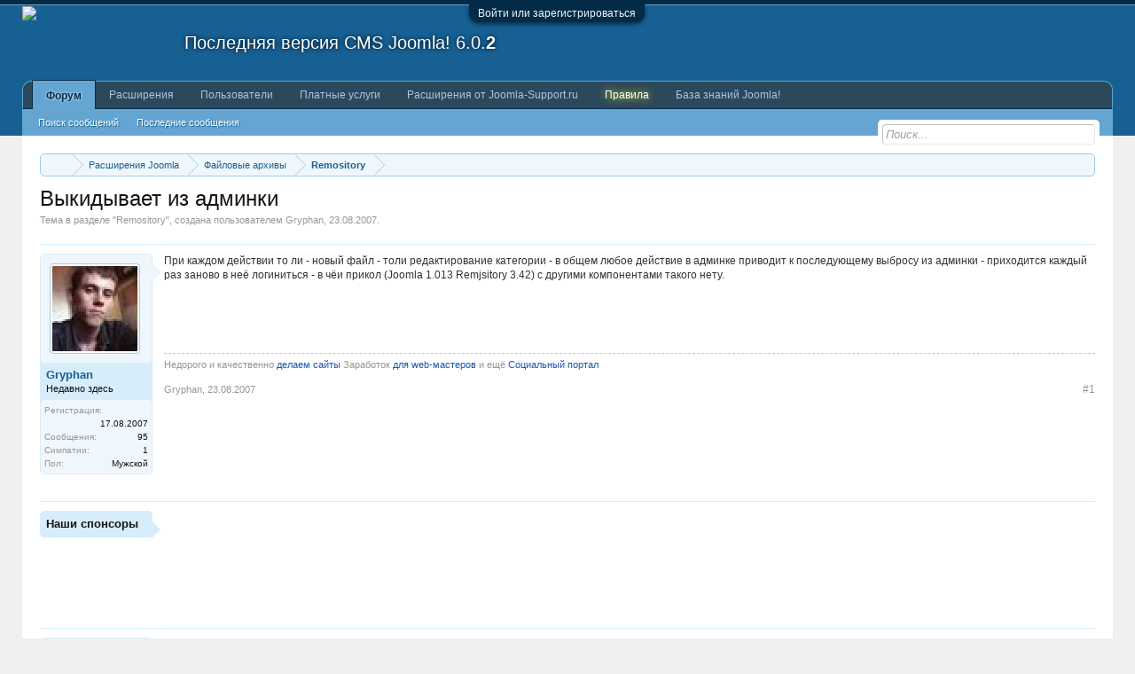

--- FILE ---
content_type: text/html; charset=UTF-8
request_url: https://joomla-support.ru/thread/535/
body_size: 17867
content:
<!DOCTYPE html>
<html id="XenForo" lang="ru-RU" dir="LTR" class="Public NoJs LoggedOut NoSidebar RunDeferred Responsive" xmlns:fb="http://www.facebook.com/2008/fbml">
<head>

	<meta charset="utf-8" />
	<meta http-equiv="X-UA-Compatible" content="IE=Edge,chrome=1" />
	
		

	<meta name="viewport" content="width=device-width, initial-scale=1" />

<meta property="rellect-viewport" content="width=device-width, initial-scale=1" />
	
	
		<base href="https://joomla-support.ru/" />
		
	

	<title>Выкидывает из админки | Форумы Joomla! CMS</title>
	
	<noscript><style>.JsOnly, .jsOnly { display: none !important; }</style></noscript>
	<link rel="stylesheet" href="data/bdCache/css/1754033578/10b27a09979483e2898804601022a3ab.css" />
	<link rel="stylesheet" type="text/css" href="misc/custom-node-icons?d=1455780952" /><link rel="stylesheet" href="data/bdCache/css/1754033578/b74e5be214cc771ea40d4b695557acc2.css" />


	
	

			
		
	

	
	
	




	


	
	
		<link href="https://maxcdn.bootstrapcdn.com/font-awesome/4.3.0/css/font-awesome.min.css" rel="stylesheet">
	


	
	<link rel="apple-touch-icon" href="https://joomla-support.ru/styles/default/xenforo/logo.og.jpg" />
	<link rel="alternate" type="application/rss+xml" title="RSS-лента для Форумы Joomla! CMS" href="forums/-/index.rss" />
	
	
	<link rel="canonical" href="https://joomla-support.ru/thread/535/" />
	<meta name="description" content="При каждом действии то ли - новый файл - толи редактирование категории - в общем любое действие в админке приводит к последующему выбросу из админки  -..." />	<meta property="og:site_name" content="Форумы Joomla! CMS" />
	<meta property="og:image" content="https://joomla-support.ru/data/avatars/m/3/3114.jpg?1394998551" />
	<meta property="og:image" content="https://joomla-support.ru/styles/default/xenforo/logo.og.jpg" />
	<meta property="og:type" content="article" />
	<meta property="og:url" content="https://joomla-support.ru/thread/535/" />
	<meta property="og:title" content="Выкидывает из админки" />
	<meta property="og:description" content="При каждом действии то ли - новый файл - толи редактирование категории - в общем любое действие в админке приводит к последующему выбросу из админки  -..." />
	
	<meta property="fb:app_id" content="137958903041876" />
	



</head>

<body class="node92 node3 node4 SelectQuotable">


	

<div id="loginBar">
	<div class="pageWidth">
		<div class="pageContent">	
			<h3 id="loginBarHandle">
				<label for="LoginControl"><a href="login/" class="concealed noOutline">Войти или зарегистрироваться</a></label>
			</h3>
			
			<span class="helper"></span>

			
		</div>
	</div>
</div>


<div id="headerMover">
	<div id="headerProxy"></div>

<div id="content" class="thread_view">
	<div class="pageWidth">
		<div class="pageContent">
			<!-- main content area -->
			
			
			
			
						
						
						
						
						<div class="breadBoxTop ">
							
							

<nav>
	
		
			
				
			
		
			
				
			
		
			
				
			
		
	

	<fieldset class="breadcrumb">
		<a href="misc/quick-navigation-menu?selected=node-92" class="OverlayTrigger jumpMenuTrigger" data-cacheOverlay="true" title="Открыть быструю навигацию"><!--Перейти к...--></a>
			
		<div class="boardTitle"><strong>Форумы Joomla! CMS</strong></div>
		
		<span class="crumbs">
			
			
			
				<span class="crust selectedTabCrumb" itemscope="itemscope" itemtype="http://data-vocabulary.org/Breadcrumb">
					<a href="https://joomla-support.ru/" class="crumb" rel="up" itemprop="url"><span itemprop="title"><i class="fa fa-home"></i></span></a>
					<span class="arrow"><span>&gt;</span></span>
				</span>
			
			
			
				
					<span class="crust" itemscope="itemscope" itemtype="http://data-vocabulary.org/Breadcrumb">
						<a href="https://joomla-support.ru/categories/3/" class="crumb" rel="up" itemprop="url"><span itemprop="title">Расширения Joomla</span></a>
						<span class="arrow"><span>&gt;</span></span>
					</span>
				
					<span class="crust" itemscope="itemscope" itemtype="http://data-vocabulary.org/Breadcrumb">
						<a href="https://joomla-support.ru/forums/4/" class="crumb" rel="up" itemprop="url"><span itemprop="title">Файловые архивы</span></a>
						<span class="arrow"><span>&gt;</span></span>
					</span>
				
					<span class="crust" itemscope="itemscope" itemtype="http://data-vocabulary.org/Breadcrumb">
						<a href="https://joomla-support.ru/forums/92/" class="crumb" rel="up" itemprop="url"><span itemprop="title">Remository</span></a>
						<span class="arrow"><span>&gt;</span></span>
					</span>
				
			
		</span>
	</fieldset>
</nav>
						</div>
						
						
						<div class="text-center center-img"></div>
					
						<!--[if lt IE 8]>
							<p class="importantMessage">Вы используете устаревший браузер. Этот и другие сайты могут отображаться в нём некорректно.<br />Необходимо обновить браузер или попробовать использовать <a href="https://www.google.com/chrome/browser/" target="_blank">другой</a>.</p>
						<![endif]-->

						
						

						
						
						
						
												
							<!-- h1 title, description -->
							<div class="titleBar">
								
								<h1>Выкидывает из админки</h1>
								
								<p id="pageDescription" class="muted ">
	Тема в разделе "<a href="forums/92/">Remository</a>", создана пользователем <a href="members/3114/" class="username" dir="auto">Gryphan</a>, <a href="thread/535/"><span class="DateTime" title="23.08.2007 в 22:30">23.08.2007</span></a>.
</p>
							</div>
						
						
						
						
						
						<!-- main template -->
						

	




























	




<div class="pageNavLinkGroup">
	<div class="linkGroup SelectionCountContainer">
		
		
	</div>

	
</div>





<form action="inline-mod/post/switch" method="post"
	class="InlineModForm section"
	data-cookieName="posts"
	data-controls="#InlineModControls"
	data-imodOptions="#ModerationSelect option">

	<ol class="messageList" id="messageList">
		
			
				




<li id="post-2844" class="message    " data-author="Gryphan">

	


<div class="messageUserInfo" itemscope="itemscope" itemtype="http://data-vocabulary.org/Person">	

<div class="messageUserBlock
 ">
	
		<div class="avatarHolder">
			<span class="helper" title="Автор темы"></span>
			<a href="members/3114/" class="avatar Av3114m" data-avatarhtml="true"><img src="data/avatars/m/3/3114.jpg?1394998551" width="96" height="96" alt="Gryphan" /></a>
			
			
<!-- slot: message_user_info_avatar -->
		</div>
	

    
    <span class="UserOffline"><span></span>Offline</span>























    <style type="text/css">
        .UserOffline {
            display:none !important;
            display:none;
        }
    </style>





	
		<h3 class="userText">
			<a href="members/3114/" class="username" dir="auto" itemprop="name">Gryphan</a>

			<em class="userTitle" itemprop="title">Недавно здесь</em>
			
			<!-- slot: message_user_info_text -->
		</h3>
	
		
	
		<div class="extraUserInfo">
			
			
				
					<dl class="pairsJustified">
						<dt>Регистрация:</dt>
						<dd>17.08.2007</dd>
					</dl>
				
				
				
					<dl class="pairsJustified">
						<dt>Сообщения:</dt>
						<dd><a href="search/member?user_id=3114" class="concealed" rel="nofollow">95</a></dd>
					</dl>
				
				
				
					<dl class="pairsJustified">
						<dt>Симпатии:</dt>
						<dd>1</dd>
					</dl>
				
				
				
			
				
					<dl class="pairsJustified">
						<dt>Пол:</dt>
						<dd itemprop="gender">Мужской</dd>
					</dl>
				
				
				
				
				
			
				
							
						
			
			
		</div>
	
		


	<span class="arrow"><span></span></span>
</div>
</div>

	<div class="messageInfo primaryContent">
		


		
		
		
		
		<div class="messageContent">		
			<article>
				<blockquote class="messageText SelectQuoteContainer ugc baseHtml">
					
					При каждом действии то ли - новый файл - толи редактирование категории - в общем любое действие в админке приводит к последующему выбросу из админки  - приходится каждый раз заново в неё логиниться - в чёи прикол (Joomla 1.013 Remjsitory 3.42) с другими компонентами такого нету.


					<div class="messageTextEndMarker">&nbsp;</div>
				</blockquote>
			</article>
			
			
		</div>
		


		
		
		
		
			
				<div class="baseHtml signature messageText ugc"><aside>Недорого и качественно <a href="http://www.gryphan.org.ua/content/view/46/78/" target="_blank" class="externalLink ProxyLink" data-proxy-href="proxy.php?link=http%3A%2F%2Fwww.gryphan.org.ua%2Fcontent%2Fview%2F46%2F78%2F&amp;hash=8de6a4c3cd1b5a81b5bd146de83b3391" rel="nofollow">делаем сайты</a>  Заработок <a href="http://tak.ru/partner.php?id=91182" target="_blank" class="externalLink ProxyLink" data-proxy-href="proxy.php?link=http%3A%2F%2Ftak.ru%2Fpartner.php%3Fid%3D91182&amp;hash=0427507b7c786356c06daa9b9f098cc3" rel="nofollow">для web-мастеров</a>  и ещё <a href="http://www.citylife.org.ua/" target="_blank" class="externalLink ProxyLink" data-proxy-href="proxy.php?link=http%3A%2F%2Fwww.citylife.org.ua%2F&amp;hash=cc99c37da6dd8bd1b2169038fd6266b8" rel="nofollow">Социальный портал</a></aside></div>
			
		
		
		
				
		<div class="messageMeta ToggleTriggerAnchor">
			
			<div class="privateControls">
				
				<span class="item muted">
					<span class="authorEnd"><a href="members/3114/" class="username author" dir="auto">Gryphan</a>,
					</span>
					<a href="thread/535/" title="Постоянная ссылка" class="datePermalink"><span class="DateTime" title="23.08.2007 в 22:30">23.08.2007</span></a>
				</span>
				
				
				
				
				
				
				
				
				


				
				
			</div>
			
			<div class="publicControls">
				<a href="thread/535/" title="Постоянная ссылка" class="item muted postNumber hashPermalink OverlayTrigger" data-href="posts/2844/permalink">#1</a>
				
				
				



				
			</div>
		</div>
	
		
		<div id="likes-post-2844"></div>
	</div>

	
	
	<!-- ROTATING_ADS_MESSAGE_BELOW_FIRST -->
	



	




<li id="" class="message    " data-author="Наши спонсоры">

	


<div class="messageUserInfo" itemscope="itemscope" itemtype="http://data-vocabulary.org/Person">	

<div class="messageUserBlock userNoAvatar
 ">
	
		<div class="avatarHolder">
			
			
			
			
<!-- slot: message_user_info_avatar -->
		</div>
	


	
		<h3 class="userText">
			<a class="username" dir="auto" itemprop="name">Наши спонсоры</a>

			
			
			<!-- slot: message_user_info_text -->
		</h3>
	
		
	
		


	<span class="arrow"><span></span></span>
</div>
</div>

	<div class="messageInfo primaryContent">
		


		
		
		
		
		<div class="messageContent">		
			<article>
				<blockquote class="messageText SelectQuoteContainer ugc baseHtml">
					
					


					<div class="messageTextEndMarker">&nbsp;</div>
				</blockquote>
			</article>
			
			<!-- Яндекс.Директ -->
<div id="yandex_ad_top"></div>

		</div>
		


		
		
		
		
		
		
		
		<div id="likes-"></div>
	</div>

	
	
	<!-- ROTATING_ADS_MESSAGE_BELOW_FIRST -->
	
</li>






</li>






			
		
			
				




<li id="post-2848" class="message    " data-author="AmmiAk">

	


<div class="messageUserInfo" itemscope="itemscope" itemtype="http://data-vocabulary.org/Person">	

<div class="messageUserBlock
 ">
	
		<div class="avatarHolder">
			
			<a href="members/2763/" class="avatar Av2763m" data-avatarhtml="true"><img src="data/avatars/m/2/2763.jpg?1394998551" width="96" height="96" alt="AmmiAk" /></a>
			
			
<!-- slot: message_user_info_avatar -->
		</div>
	

    
    <span class="UserOffline"><span></span>Offline</span>























    <style type="text/css">
        .UserOffline {
            display:none !important;
            display:none;
        }
    </style>





	
		<h3 class="userText">
			<a href="members/2763/" class="username" dir="auto" itemprop="name">AmmiAk</a>

			<em class="userTitle" itemprop="title">Укротитель браузеров</em>
			
			<!-- slot: message_user_info_text -->
		</h3>
	
		
	
		<div class="extraUserInfo">
			
			
				
					<dl class="pairsJustified">
						<dt>Регистрация:</dt>
						<dd>25.07.2007</dd>
					</dl>
				
				
				
					<dl class="pairsJustified">
						<dt>Сообщения:</dt>
						<dd><a href="search/member?user_id=2763" class="concealed" rel="nofollow">629</a></dd>
					</dl>
				
				
				
					<dl class="pairsJustified">
						<dt>Симпатии:</dt>
						<dd>34</dd>
					</dl>
				
				
				
			
				
					<dl class="pairsJustified">
						<dt>Пол:</dt>
						<dd itemprop="gender">Мужской</dd>
					</dl>
				
				
				
				
				
			
				
							
						
			
			
		</div>
	
		


	<span class="arrow"><span></span></span>
</div>
</div>

	<div class="messageInfo primaryContent">
		


		
		
		
		
		<div class="messageContent">		
			<article>
				<blockquote class="messageText SelectQuoteContainer ugc baseHtml">
					
					<b>Ответ:  Выкидывает из админки</b><br />
<br />
Недоработка Joomla! CMS 1.0.13, точнее сыроватость ее релиза, а еще точнее несовместимость с некоторыми компонентами - об этом баге уже писалось в одной из существующих тем. <img src="styles/default/xenforo/smilies.js/unknow.gif" class="mceSmilie" alt=":hz:" title="Незнающий    :hz:" />


					<div class="messageTextEndMarker">&nbsp;</div>
				</blockquote>
			</article>
			
			
		</div>
		


		
		
		
		
			
				<div class="baseHtml signature messageText ugc"><aside><span style="font-size: 9px">Истина не всегда обнаруживает себя в шедеврах.<br />
Мир не один на всех, и слава Богу...</span></aside></div>
			
		
		
		
				
		<div class="messageMeta ToggleTriggerAnchor">
			
			<div class="privateControls">
				
				<span class="item muted">
					<span class="authorEnd"><a href="members/2763/" class="username author" dir="auto">AmmiAk</a>,
					</span>
					<a href="thread/535/#post-2848" title="Постоянная ссылка" class="datePermalink"><span class="DateTime" title="23.08.2007 в 23:20">23.08.2007</span></a>
				</span>
				
				
				
				
				
				
				
				
				


				
				
			</div>
			
			<div class="publicControls">
				<a href="thread/535/#post-2848" title="Постоянная ссылка" class="item muted postNumber hashPermalink OverlayTrigger" data-href="posts/2848/permalink">#2</a>
				
				
				



				
			</div>
		</div>
	
		
		<div id="likes-post-2848"></div>
	</div>

	
	
	<!-- ROTATING_ADS_MESSAGE_BELOW_FIRST -->
	
</li>




			
		
			
				




<li id="post-2889" class="message    " data-author="Gryphan">

	


<div class="messageUserInfo" itemscope="itemscope" itemtype="http://data-vocabulary.org/Person">	

<div class="messageUserBlock
 ">
	
		<div class="avatarHolder">
			<span class="helper" title="Автор темы"></span>
			<a href="members/3114/" class="avatar Av3114m" data-avatarhtml="true"><img src="data/avatars/m/3/3114.jpg?1394998551" width="96" height="96" alt="Gryphan" /></a>
			
			
<!-- slot: message_user_info_avatar -->
		</div>
	

    
    <span class="UserOffline"><span></span>Offline</span>























    <style type="text/css">
        .UserOffline {
            display:none !important;
            display:none;
        }
    </style>





	
		<h3 class="userText">
			<a href="members/3114/" class="username" dir="auto" itemprop="name">Gryphan</a>

			<em class="userTitle" itemprop="title">Недавно здесь</em>
			
			<!-- slot: message_user_info_text -->
		</h3>
	
		
	
		<div class="extraUserInfo">
			
			
				
					<dl class="pairsJustified">
						<dt>Регистрация:</dt>
						<dd>17.08.2007</dd>
					</dl>
				
				
				
					<dl class="pairsJustified">
						<dt>Сообщения:</dt>
						<dd><a href="search/member?user_id=3114" class="concealed" rel="nofollow">95</a></dd>
					</dl>
				
				
				
					<dl class="pairsJustified">
						<dt>Симпатии:</dt>
						<dd>1</dd>
					</dl>
				
				
				
			
				
					<dl class="pairsJustified">
						<dt>Пол:</dt>
						<dd itemprop="gender">Мужской</dd>
					</dl>
				
				
				
				
				
			
				
							
						
			
			
		</div>
	
		


	<span class="arrow"><span></span></span>
</div>
</div>

	<div class="messageInfo primaryContent">
		


		
		
		
		
		<div class="messageContent">		
			<article>
				<blockquote class="messageText SelectQuoteContainer ugc baseHtml">
					
					<b>Ответ:  Выкидывает из админки</b><br />
<br />
плохо что новая версия оказывается хуже чем старая - а как же коменты к ней типа stable version <img src="styles/default/xenforo/clear.png" class="mceSmilieSprite mceSmilie3" alt=":(" title="Огорченный    :(" />


					<div class="messageTextEndMarker">&nbsp;</div>
				</blockquote>
			</article>
			
			
		</div>
		


		
		
		
		
			
				<div class="baseHtml signature messageText ugc"><aside>Недорого и качественно <a href="http://www.gryphan.org.ua/content/view/46/78/" target="_blank" class="externalLink ProxyLink" data-proxy-href="proxy.php?link=http%3A%2F%2Fwww.gryphan.org.ua%2Fcontent%2Fview%2F46%2F78%2F&amp;hash=8de6a4c3cd1b5a81b5bd146de83b3391" rel="nofollow">делаем сайты</a>  Заработок <a href="http://tak.ru/partner.php?id=91182" target="_blank" class="externalLink ProxyLink" data-proxy-href="proxy.php?link=http%3A%2F%2Ftak.ru%2Fpartner.php%3Fid%3D91182&amp;hash=0427507b7c786356c06daa9b9f098cc3" rel="nofollow">для web-мастеров</a>  и ещё <a href="http://www.citylife.org.ua/" target="_blank" class="externalLink ProxyLink" data-proxy-href="proxy.php?link=http%3A%2F%2Fwww.citylife.org.ua%2F&amp;hash=cc99c37da6dd8bd1b2169038fd6266b8" rel="nofollow">Социальный портал</a></aside></div>
			
		
		
		
				
		<div class="messageMeta ToggleTriggerAnchor">
			
			<div class="privateControls">
				
				<span class="item muted">
					<span class="authorEnd"><a href="members/3114/" class="username author" dir="auto">Gryphan</a>,
					</span>
					<a href="thread/535/#post-2889" title="Постоянная ссылка" class="datePermalink"><span class="DateTime" title="24.08.2007 в 11:14">24.08.2007</span></a>
				</span>
				
				
				
				
				
				
				
				
				


				
				
			</div>
			
			<div class="publicControls">
				<a href="thread/535/#post-2889" title="Постоянная ссылка" class="item muted postNumber hashPermalink OverlayTrigger" data-href="posts/2889/permalink">#3</a>
				
				
				



				
			</div>
		</div>
	
		
		<div id="likes-post-2889"></div>
	</div>

	
	
	<!-- ROTATING_ADS_MESSAGE_BELOW_FIRST -->
	
</li>




			
		
			
				




<li id="post-2921" class="message    " data-author="chilly_bang">

	


<div class="messageUserInfo" itemscope="itemscope" itemtype="http://data-vocabulary.org/Person">	

<div class="messageUserBlock
 ">
	
		<div class="avatarHolder">
			
			<a href="members/203/" class="avatar Av203m" data-avatarhtml="true"><img src="data/avatars/m/0/203.jpg?1394998547" width="96" height="96" alt="chilly_bang" /></a>
			
			
<!-- slot: message_user_info_avatar -->
		</div>
	

    
    <span class="UserOffline"><span></span>Offline</span>























    <style type="text/css">
        .UserOffline {
            display:none !important;
            display:none;
        }
    </style>





	
		<h3 class="userText">
			<a href="members/203/" class="username" dir="auto" itemprop="name">chilly_bang</a>

			<em class="userTitle" itemprop="title">Недавно здесь</em>
			<em class="userBanner bannerOrange wrapped" itemprop="title"><span class="before"></span><strong>=> Cпециалист <=</strong><span class="after"></span></em>
			<!-- slot: message_user_info_text -->
		</h3>
	
		
	
		<div class="extraUserInfo">
			
			
				
					<dl class="pairsJustified">
						<dt>Регистрация:</dt>
						<dd>30.04.2006</dd>
					</dl>
				
				
				
					<dl class="pairsJustified">
						<dt>Сообщения:</dt>
						<dd><a href="search/member?user_id=203" class="concealed" rel="nofollow">1 541</a></dd>
					</dl>
				
				
				
					<dl class="pairsJustified">
						<dt>Симпатии:</dt>
						<dd>38</dd>
					</dl>
				
				
				
			
				
					<dl class="pairsJustified">
						<dt>Пол:</dt>
						<dd itemprop="gender">Мужской</dd>
					</dl>
				
				
				
				
				
			
				
							
						
			
			
		</div>
	
		


	<span class="arrow"><span></span></span>
</div>
</div>

	<div class="messageInfo primaryContent">
		


		
		
		
		
		<div class="messageContent">		
			<article>
				<blockquote class="messageText SelectQuoteContainer ugc baseHtml">
					
					<b>Ответ:  Выкидывает из админки</b><br />
<br />
решение тут:<br />
<br />
обсуждение: <a href="http://forum.joomla.org/index.php/topic,200725.msg944268.html#msg944268" target="_blank" class="externalLink ProxyLink" data-proxy-href="proxy.php?link=http%3A%2F%2Fforum.joomla.org%2Findex.php%2Ftopic%2C200725.msg944268.html%23msg944268&amp;hash=4a506274d7f139acfa821549ac37afb2" rel="nofollow">http://forum.joomla.org/index.php/topic,200725.msg944268.html#msg944268</a><br />
<br />
сгрузить патч <a href="http://www.joomla-downloads.de/downloads/joomla-core/sessionpatch-f%fcr-joomla-1.0.13.html" target="_blank" class="externalLink ProxyLink" data-proxy-href="proxy.php?link=http%3A%2F%2Fwww.joomla-downloads.de%2Fdownloads%2Fjoomla-core%2Fsessionpatch-f%25fcr-joomla-1.0.13.html&amp;hash=d4a9f81cb61b23952ddbb7f9e6b197e8" rel="nofollow">http://www.joomla-downloads.de/downloads/joomla-core/sessionpatch-f%fcr-joomla-1.0.13.html</a><br />
ОБЯЗАТЕЛьНО СДЕЛАТь БЕКАП - РАБОТАЕТ НЕ У ВСЕХ


					<div class="messageTextEndMarker">&nbsp;</div>
				</blockquote>
			</article>
			
			
		</div>
		


		
		
		
		
			
				<div class="baseHtml signature messageText ugc"><aside>могли бы и сами догадаться ©</aside></div>
			
		
		
		
				
		<div class="messageMeta ToggleTriggerAnchor">
			
			<div class="privateControls">
				
				<span class="item muted">
					<span class="authorEnd"><a href="members/203/" class="username author" dir="auto">chilly_bang</a>,
					</span>
					<a href="thread/535/#post-2921" title="Постоянная ссылка" class="datePermalink"><span class="DateTime" title="24.08.2007 в 13:18">24.08.2007</span></a>
				</span>
				
				
				
				
				
				
				
				
				


				
				
			</div>
			
			<div class="publicControls">
				<a href="thread/535/#post-2921" title="Постоянная ссылка" class="item muted postNumber hashPermalink OverlayTrigger" data-href="posts/2921/permalink">#4</a>
				
				
				



				
			</div>
		</div>
	
		
		<div id="likes-post-2921"></div>
	</div>

	
	
	<!-- ROTATING_ADS_MESSAGE_BELOW_FIRST -->
	
</li>




			
		
			
				




<li id="post-3113" class="message    " data-author="Gryphan">

	


<div class="messageUserInfo" itemscope="itemscope" itemtype="http://data-vocabulary.org/Person">	

<div class="messageUserBlock
 ">
	
		<div class="avatarHolder">
			<span class="helper" title="Автор темы"></span>
			<a href="members/3114/" class="avatar Av3114m" data-avatarhtml="true"><img src="data/avatars/m/3/3114.jpg?1394998551" width="96" height="96" alt="Gryphan" /></a>
			
			
<!-- slot: message_user_info_avatar -->
		</div>
	

    
    <span class="UserOffline"><span></span>Offline</span>























    <style type="text/css">
        .UserOffline {
            display:none !important;
            display:none;
        }
    </style>





	
		<h3 class="userText">
			<a href="members/3114/" class="username" dir="auto" itemprop="name">Gryphan</a>

			<em class="userTitle" itemprop="title">Недавно здесь</em>
			
			<!-- slot: message_user_info_text -->
		</h3>
	
		
	
		<div class="extraUserInfo">
			
			
				
					<dl class="pairsJustified">
						<dt>Регистрация:</dt>
						<dd>17.08.2007</dd>
					</dl>
				
				
				
					<dl class="pairsJustified">
						<dt>Сообщения:</dt>
						<dd><a href="search/member?user_id=3114" class="concealed" rel="nofollow">95</a></dd>
					</dl>
				
				
				
					<dl class="pairsJustified">
						<dt>Симпатии:</dt>
						<dd>1</dd>
					</dl>
				
				
				
			
				
					<dl class="pairsJustified">
						<dt>Пол:</dt>
						<dd itemprop="gender">Мужской</dd>
					</dl>
				
				
				
				
				
			
				
							
						
			
			
		</div>
	
		


	<span class="arrow"><span></span></span>
</div>
</div>

	<div class="messageInfo primaryContent">
		


		
		
		
		
		<div class="messageContent">		
			<article>
				<blockquote class="messageText SelectQuoteContainer ugc baseHtml">
					
					<b>Ответ:  Выкидывает из админки</b><br />
<br />
Огромное спасибо за ссылки - мне помогло <img src="styles/default/xenforo/smilies.js/thumb.gif" class="mceSmilie" alt="[!]" title="Одобряющий    [!]" /> вложу патч прям сюда.


					<div class="messageTextEndMarker">&nbsp;</div>
				</blockquote>
			</article>
			
			

<div class="attachedFiles">
	<h4 class="attachedFilesHeader">Вложения:</h4>
	<ul class="attachmentList SquareThumbs"
		data-thumb-height="100"
		data-thumb-selector="div.thumbnail > a">
		
			<li class="attachment" title="joomla-1-0-13-fix-v2.zip">
				<div class="boxModelFixer primaryContent">
					
					<div class="thumbnail">
						
							<a href="attachments/179/" target="_blank" class="genericAttachment"></a>
						
					</div>
					
					<div class="attachmentInfo pairsJustified">
						<h6 class="filename"><a href="attachments/179/" target="_blank">joomla-1-0-13-fix-v2.zip</a></h6>
						<dl><dt>Размер файла:</dt> <dd>44.1 КБ</dd></dl>
						<dl><dt>Просмотров:</dt> <dd>137</dd></dl>
					</div>
				</div>
			</li>
		
	</ul>
</div>


		</div>
		


		
		
			<div class="editDate">
			
				Последнее редактирование: <span class="DateTime" title="26.08.2007 в 10:05">26.08.2007</span>
			
			</div>
		
		
		
			
				<div class="baseHtml signature messageText ugc"><aside>Недорого и качественно <a href="http://www.gryphan.org.ua/content/view/46/78/" target="_blank" class="externalLink ProxyLink" data-proxy-href="proxy.php?link=http%3A%2F%2Fwww.gryphan.org.ua%2Fcontent%2Fview%2F46%2F78%2F&amp;hash=8de6a4c3cd1b5a81b5bd146de83b3391" rel="nofollow">делаем сайты</a>  Заработок <a href="http://tak.ru/partner.php?id=91182" target="_blank" class="externalLink ProxyLink" data-proxy-href="proxy.php?link=http%3A%2F%2Ftak.ru%2Fpartner.php%3Fid%3D91182&amp;hash=0427507b7c786356c06daa9b9f098cc3" rel="nofollow">для web-мастеров</a>  и ещё <a href="http://www.citylife.org.ua/" target="_blank" class="externalLink ProxyLink" data-proxy-href="proxy.php?link=http%3A%2F%2Fwww.citylife.org.ua%2F&amp;hash=cc99c37da6dd8bd1b2169038fd6266b8" rel="nofollow">Социальный портал</a></aside></div>
			
		
		
		
				
		<div class="messageMeta ToggleTriggerAnchor">
			
			<div class="privateControls">
				
				<span class="item muted">
					<span class="authorEnd"><a href="members/3114/" class="username author" dir="auto">Gryphan</a>,
					</span>
					<a href="thread/535/#post-3113" title="Постоянная ссылка" class="datePermalink"><span class="DateTime" title="25.08.2007 в 21:04">25.08.2007</span></a>
				</span>
				
				
				
				
				
				
				
				
				


				
				
			</div>
			
			<div class="publicControls">
				<a href="thread/535/#post-3113" title="Постоянная ссылка" class="item muted postNumber hashPermalink OverlayTrigger" data-href="posts/3113/permalink">#5</a>
				
				
				



				
			</div>
		</div>
	
		
		<div id="likes-post-3113"></div>
	</div>

	
	
	<!-- ROTATING_ADS_MESSAGE_BELOW_FIRST -->
	
</li>




			
		
			
				




<li id="post-16885" class="message    " data-author="dimaB">

	


<div class="messageUserInfo" itemscope="itemscope" itemtype="http://data-vocabulary.org/Person">	

<div class="messageUserBlock userNoAvatar
 ">
	
		<div class="avatarHolder">
			
			
			
			
<!-- slot: message_user_info_avatar -->
		</div>
	

    
    <span class="UserOffline"><span></span>Offline</span>























    <style type="text/css">
        .UserOffline {
            display:none !important;
            display:none;
        }
    </style>





	
		<h3 class="userText">
			<a href="members/2004/" class="username" dir="auto" itemprop="name">dimaB</a>

			<em class="userTitle" itemprop="title">Недавно здесь</em>
			
			<!-- slot: message_user_info_text -->
		</h3>
	
		
	
		<div class="extraUserInfo">
			
			
				
					<dl class="pairsJustified">
						<dt>Регистрация:</dt>
						<dd>12.05.2007</dd>
					</dl>
				
				
				
					<dl class="pairsJustified">
						<dt>Сообщения:</dt>
						<dd><a href="search/member?user_id=2004" class="concealed" rel="nofollow">3</a></dd>
					</dl>
				
				
				
					<dl class="pairsJustified">
						<dt>Симпатии:</dt>
						<dd>0</dd>
					</dl>
				
				
				
			
				
					<dl class="pairsJustified">
						<dt>Пол:</dt>
						<dd itemprop="gender">Мужской</dd>
					</dl>
				
				
				
				
				
			
				
							
						
			
			
		</div>
	
		


	<span class="arrow"><span></span></span>
</div>
</div>

	<div class="messageInfo primaryContent">
		


		
		
		
		
		<div class="messageContent">		
			<article>
				<blockquote class="messageText SelectQuoteContainer ugc baseHtml">
					
					<b>Ответ:  Выкидывает из админки</b><br />
<br />
Спасибо за патчик, тож помогло


					<div class="messageTextEndMarker">&nbsp;</div>
				</blockquote>
			</article>
			
			
		</div>
		


		
		
		
		
		
		
				
		<div class="messageMeta ToggleTriggerAnchor">
			
			<div class="privateControls">
				
				<span class="item muted">
					<span class="authorEnd"><a href="members/2004/" class="username author" dir="auto">dimaB</a>,
					</span>
					<a href="thread/535/#post-16885" title="Постоянная ссылка" class="datePermalink"><span class="DateTime" title="12.01.2008 в 17:54">12.01.2008</span></a>
				</span>
				
				
				
				
				
				
				
				
				


				
				
			</div>
			
			<div class="publicControls">
				<a href="thread/535/#post-16885" title="Постоянная ссылка" class="item muted postNumber hashPermalink OverlayTrigger" data-href="posts/16885/permalink">#6</a>
				
				
				



				
			</div>
		</div>
	
		
		<div id="likes-post-16885"></div>
	</div>

	
	
	<!-- ROTATING_ADS_MESSAGE_BELOW_FIRST -->
	
</li>




			
		
			
				




<li id="post-16888" class="message    " data-author="chilly_bang">

	


<div class="messageUserInfo" itemscope="itemscope" itemtype="http://data-vocabulary.org/Person">	

<div class="messageUserBlock
 ">
	
		<div class="avatarHolder">
			
			<a href="members/203/" class="avatar Av203m" data-avatarhtml="true"><img src="data/avatars/m/0/203.jpg?1394998547" width="96" height="96" alt="chilly_bang" /></a>
			
			
<!-- slot: message_user_info_avatar -->
		</div>
	

    
    <span class="UserOffline"><span></span>Offline</span>























    <style type="text/css">
        .UserOffline {
            display:none !important;
            display:none;
        }
    </style>





	
		<h3 class="userText">
			<a href="members/203/" class="username" dir="auto" itemprop="name">chilly_bang</a>

			<em class="userTitle" itemprop="title">Недавно здесь</em>
			<em class="userBanner bannerOrange wrapped" itemprop="title"><span class="before"></span><strong>=> Cпециалист <=</strong><span class="after"></span></em>
			<!-- slot: message_user_info_text -->
		</h3>
	
		
	
		<div class="extraUserInfo">
			
			
				
					<dl class="pairsJustified">
						<dt>Регистрация:</dt>
						<dd>30.04.2006</dd>
					</dl>
				
				
				
					<dl class="pairsJustified">
						<dt>Сообщения:</dt>
						<dd><a href="search/member?user_id=203" class="concealed" rel="nofollow">1 541</a></dd>
					</dl>
				
				
				
					<dl class="pairsJustified">
						<dt>Симпатии:</dt>
						<dd>38</dd>
					</dl>
				
				
				
			
				
					<dl class="pairsJustified">
						<dt>Пол:</dt>
						<dd itemprop="gender">Мужской</dd>
					</dl>
				
				
				
				
				
			
				
							
						
			
			
		</div>
	
		


	<span class="arrow"><span></span></span>
</div>
</div>

	<div class="messageInfo primaryContent">
		


		
		
		
		
		<div class="messageContent">		
			<article>
				<blockquote class="messageText SelectQuoteContainer ugc baseHtml">
					
					<b>Ответ:  Выкидывает из админки</b><br />
<br />
может как-то выделить/прикрепить темку?


					<div class="messageTextEndMarker">&nbsp;</div>
				</blockquote>
			</article>
			
			
		</div>
		


		
		
		
		
			
				<div class="baseHtml signature messageText ugc"><aside>могли бы и сами догадаться ©</aside></div>
			
		
		
		
				
		<div class="messageMeta ToggleTriggerAnchor">
			
			<div class="privateControls">
				
				<span class="item muted">
					<span class="authorEnd"><a href="members/203/" class="username author" dir="auto">chilly_bang</a>,
					</span>
					<a href="thread/535/#post-16888" title="Постоянная ссылка" class="datePermalink"><span class="DateTime" title="12.01.2008 в 19:18">12.01.2008</span></a>
				</span>
				
				
				
				
				
				
				
				
				


				
				
			</div>
			
			<div class="publicControls">
				<a href="thread/535/#post-16888" title="Постоянная ссылка" class="item muted postNumber hashPermalink OverlayTrigger" data-href="posts/16888/permalink">#7</a>
				
				
				



				
			</div>
		</div>
	
		
		<div id="likes-post-16888"></div>
	</div>

	
	
	<!-- ROTATING_ADS_MESSAGE_BELOW_FIRST -->
	
</li>




			
		
			
				




<li id="post-28263" class="message    " data-author="Роститслав">

	


<div class="messageUserInfo" itemscope="itemscope" itemtype="http://data-vocabulary.org/Person">	

<div class="messageUserBlock userNoAvatar
 ">
	
		<div class="avatarHolder">
			
			
			
			
<!-- slot: message_user_info_avatar -->
		</div>
	

    
    <span class="UserOffline"><span></span>Offline</span>























    <style type="text/css">
        .UserOffline {
            display:none !important;
            display:none;
        }
    </style>





	
		<h3 class="userText">
			<a href="members/8055/" class="username" dir="auto" itemprop="name">Роститслав</a>

			<em class="userTitle" itemprop="title">Недавно здесь</em>
			
			<!-- slot: message_user_info_text -->
		</h3>
	
		
	
		<div class="extraUserInfo">
			
			
				
					<dl class="pairsJustified">
						<dt>Регистрация:</dt>
						<dd>22.04.2008</dd>
					</dl>
				
				
				
					<dl class="pairsJustified">
						<dt>Сообщения:</dt>
						<dd><a href="search/member?user_id=8055" class="concealed" rel="nofollow">1</a></dd>
					</dl>
				
				
				
					<dl class="pairsJustified">
						<dt>Симпатии:</dt>
						<dd>0</dd>
					</dl>
				
				
				
			
				
				
				
				
				
			
				
							
						
			
			
		</div>
	
		


	<span class="arrow"><span></span></span>
</div>
</div>

	<div class="messageInfo primaryContent">
		


		
		
		
		
		<div class="messageContent">		
			<article>
				<blockquote class="messageText SelectQuoteContainer ugc baseHtml">
					
					<b>Ответ:  Выкидывает из админки</b><br />
<br />
мдаааа,, а как быть если жустина стоит? все пахало но локасервере а как перенес так админку швыряеет то и дело - работать не реально!!!<img src="styles/default/xenforo/clear.png" class="mceSmilieSprite mceSmilie3" alt=":(" title="Огорченный    :(" /><img src="styles/default/xenforo/clear.png" class="mceSmilieSprite mceSmilie3" alt=":(" title="Огорченный    :(" /><img src="styles/default/xenforo/clear.png" class="mceSmilieSprite mceSmilie3" alt=":(" title="Огорченный    :(" /><img src="styles/default/xenforo/clear.png" class="mceSmilieSprite mceSmilie3" alt=":(" title="Огорченный    :(" />


					<div class="messageTextEndMarker">&nbsp;</div>
				</blockquote>
			</article>
			
			
		</div>
		


		
		
		
		
		
		
				
		<div class="messageMeta ToggleTriggerAnchor">
			
			<div class="privateControls">
				
				<span class="item muted">
					<span class="authorEnd"><a href="members/8055/" class="username author" dir="auto">Роститслав</a>,
					</span>
					<a href="thread/535/#post-28263" title="Постоянная ссылка" class="datePermalink"><span class="DateTime" title="03.06.2008 в 21:32">03.06.2008</span></a>
				</span>
				
				
				
				
				
				
				
				
				


				
				
			</div>
			
			<div class="publicControls">
				<a href="thread/535/#post-28263" title="Постоянная ссылка" class="item muted postNumber hashPermalink OverlayTrigger" data-href="posts/28263/permalink">#8</a>
				
				
				



				
			</div>
		</div>
	
		
		<div id="likes-post-28263"></div>
	</div>

	
	
	<!-- ROTATING_ADS_MESSAGE_BELOW_FIRST -->
	
</li>




			
		
			
				




<li id="post-37567" class="message    " data-author="dimis">

	


<div class="messageUserInfo" itemscope="itemscope" itemtype="http://data-vocabulary.org/Person">	

<div class="messageUserBlock userNoAvatar
 ">
	
		<div class="avatarHolder">
			
			
			
			
<!-- slot: message_user_info_avatar -->
		</div>
	

    
    <span class="UserOffline"><span></span>Offline</span>























    <style type="text/css">
        .UserOffline {
            display:none !important;
            display:none;
        }
    </style>





	
		<h3 class="userText">
			<a href="members/11488/" class="username" dir="auto" itemprop="name">dimis</a>

			<em class="userTitle" itemprop="title">Недавно здесь</em>
			
			<!-- slot: message_user_info_text -->
		</h3>
	
		
	
		<div class="extraUserInfo">
			
			
				
					<dl class="pairsJustified">
						<dt>Регистрация:</dt>
						<dd>13.10.2008</dd>
					</dl>
				
				
				
					<dl class="pairsJustified">
						<dt>Сообщения:</dt>
						<dd><a href="search/member?user_id=11488" class="concealed" rel="nofollow">1</a></dd>
					</dl>
				
				
				
					<dl class="pairsJustified">
						<dt>Симпатии:</dt>
						<dd>0</dd>
					</dl>
				
				
				
			
				
				
				
				
				
			
				
							
						
			
			
		</div>
	
		


	<span class="arrow"><span></span></span>
</div>
</div>

	<div class="messageInfo primaryContent">
		


		
		
		
		
		<div class="messageContent">		
			<article>
				<blockquote class="messageText SelectQuoteContainer ugc baseHtml">
					
					Спасибо, Господа. Патч помог решить проблему не возможности зайти на админку.


					<div class="messageTextEndMarker">&nbsp;</div>
				</blockquote>
			</article>
			
			
		</div>
		


		
		
		
		
		
		
				
		<div class="messageMeta ToggleTriggerAnchor">
			
			<div class="privateControls">
				
				<span class="item muted">
					<span class="authorEnd"><a href="members/11488/" class="username author" dir="auto">dimis</a>,
					</span>
					<a href="thread/535/#post-37567" title="Постоянная ссылка" class="datePermalink"><span class="DateTime" title="13.10.2008 в 00:12">13.10.2008</span></a>
				</span>
				
				
				
				
				
				
				
				
				


				
				
			</div>
			
			<div class="publicControls">
				<a href="thread/535/#post-37567" title="Постоянная ссылка" class="item muted postNumber hashPermalink OverlayTrigger" data-href="posts/37567/permalink">#9</a>
				
				
				



				
			</div>
		</div>
	
		
		<div id="likes-post-37567"></div>
	</div>

	
	
	<!-- ROTATING_ADS_MESSAGE_BELOW_FIRST -->
	
</li>




			
		
		
	</ol>

	

	<input type="hidden" name="_xfToken" value="" />

</form>

	<div class="pageNavLinkGroup">
			
				<div class="linkGroup">
					
						<label for="LoginControl"><a href="login/" class="concealed element">(Вы должны войти или зарегистрироваться, чтобы ответить.)</a></label>
					
				</div>
			
			<div class="linkGroup" style="display: none"><a href="javascript:" class="muted JsOnly DisplayIgnoredContent Tooltip" title="Показать скрытое содержимое от ">Показать игнорируемое содержимое</a></div>

			
	</div>





<div class="navigationLinks">
	&lt;

	
		<a href="thread/535/">Выкидывает из админки</a>
		|
		<a href="thread/535/">Выкидывает из админки</a>
	

	&gt;
</div>












	



	

	<div class="sharePage">
		<h3 class="textHeading larger">Поделиться этой страницей</h3>
		
			
			
			
				<div class="plusone shareControl">
					<div class="g-plusone" data-size="medium" data-count="true" data-href="https://joomla-support.ru/thread/535/"></div>
				</div>
			
			
			
		
	</div>


<div id="PreviewTooltip">
	<span class="arrow"><span></span></span>
	
	<div class="section">
		<div class="primaryContent previewContent">
			<span class="PreviewContents">Загрузка...</span>
		</div>
	</div>
</div>
						
						
						
						
							<!-- login form, to be moved to the upper drop-down -->
							



















<form action="login/login" method="post" class="xenForm eAuth" id="login" style="display:none">

	
		<ul id="eAuthUnit">
			
				


<div class="eeLogin">
	
		
			
	
	

	
		<li><a href="register/facebook?reg=1" class="fbLogin eeProxy" tabindex="110"><span>Войти через Facebook</span></a></li>
	






























		
			


	
	

	
		<li><a href="register/twitter?reg=1" class="twitterLogin eeProxy" tabindex="110"><span>Войти через Twitter</span></a></li>
	




























		
			




	
	

	
		<li><span class="googleLogin GoogleLogin JsOnly eeProxy" tabindex="110" data-client-id="348457110473-frdt6292ct6cgudsiekiju1fep9obr85.apps.googleusercontent.com" data-redirect-url="register/google?code=__CODE__&amp;csrf=FkUzXYOjxs2tdBgu"><span>Войти через Google</span></span></li>
	


























		
			








	
	
		<li><a href="register/vk?reg=1" class="vkLogin externalProvider" tabindex="110"><span>Войти через VK (Вконтакте)</span></a></li>
	






















		
	
		
			<li><a href="login/external" class="externalMinimal externalProvider OverlayTrigger" tabindex="110"><span>Другие внешние сервисы...</span></a></li>
		
	
</div>
			
		</ul>
	

	
<div class="ctrlWrapper">
		<dl class="ctrlUnit">
			<dt><label for="LoginControl">Ваше имя или e-mail:</label></dt>
			<dd><input type="text" name="login" id="LoginControl" class="textCtrl" tabindex="101" /></dd>
		</dl>
	
	
		<dl class="ctrlUnit">
			<dt>
				<label for="ctrl_password">У Вас уже есть учётная запись?</label>
			</dt>
			<dd>
				<ul>
					<li><label for="ctrl_not_registered"><input type="radio" name="register" value="1" id="ctrl_not_registered" tabindex="105" />
						Нет, зарегистрироваться сейчас.</label></li>
					<li><label for="ctrl_registered"><input type="radio" name="register" value="0" id="ctrl_registered" tabindex="105" checked="checked" class="Disabler" />
						Да, мой пароль:</label></li>
					<li id="ctrl_registered_Disabler">
						<input type="password" name="password" class="textCtrl" id="ctrl_password" tabindex="102" />
						<div class="lostPassword"><a href="lost-password/" class="OverlayTrigger OverlayCloser" tabindex="106">Забыли пароль?</a></div>
					</li>
				</ul>
			</dd>
		</dl>
	
		
		<dl class="ctrlUnit submitUnit">
			<dt></dt>
			<dd>
				<input type="submit" class="button primary" value="Вход" tabindex="104" data-loginPhrase="Вход" data-signupPhrase="Регистрация" />
				<label for="ctrl_remember" class="rememberPassword"><input type="checkbox" name="remember" value="1" id="ctrl_remember" tabindex="103" /> Запомнить меня</label>
			</dd>
		</dl>
	</div>


	<input type="hidden" name="cookie_check" value="1" />
	<input type="hidden" name="redirect" value="/thread/535/" />
	<input type="hidden" name="_xfToken" value="" />

</form>
						
						
					
			
			
						
			<div class="breadBoxBottom">

<nav>
	

	<fieldset class="breadcrumb">
		<a href="misc/quick-navigation-menu?selected=node-92" class="OverlayTrigger jumpMenuTrigger" data-cacheOverlay="true" title="Открыть быструю навигацию"><!--Перейти к...--></a>
			
		<div class="boardTitle"><strong>Форумы Joomla! CMS</strong></div>
		
		<span class="crumbs">
			
			
			
				<span class="crust selectedTabCrumb">
					<a href="https://joomla-support.ru/" class="crumb"><span><i class="fa fa-home"></i></span></a>
					<span class="arrow"><span>&gt;</span></span>
				</span>
			
			
			
				
					<span class="crust">
						<a href="https://joomla-support.ru/categories/3/" class="crumb"><span>Расширения Joomla</span></a>
						<span class="arrow"><span>&gt;</span></span>
					</span>
				
					<span class="crust">
						<a href="https://joomla-support.ru/forums/4/" class="crumb"><span>Файловые архивы</span></a>
						<span class="arrow"><span>&gt;</span></span>
					</span>
				
					<span class="crust">
						<a href="https://joomla-support.ru/forums/92/" class="crumb"><span>Remository</span></a>
						<span class="arrow"><span>&gt;</span></span>
					</span>
				
			
		</span>
	</fieldset>
</nav></div>
			


			<div class="text-center text-bottom"><!--103773227466--><div id='fbYk_103773227466'></div></div>			
			
						
		</div>
	</div>
</div>

<header>
	


<div id="header">
	<div id="logoBlock">
	<div class="pageWidth">
		<div class="pageContent">
			
			
			<div id="logo"><a href="https://joomla-support.ru/">
				<span></span>
				<img src="styles/default/xenforo/js_logo.png" alt="Форумы Joomla! CMS" />
			</a></div>
			<div class="jversion-header">
<a rel="nofollow" target="_blank" href="https://www.joomla.org/download.html"><span class="jversion-header__title">Последняя версия CMS Joomla!</span></a>
<span class="jversion">6.0.<b class="jversion__last">2</b></span>
</div>
			<span class="helper"></span>
		</div>
	</div>
</div>
	

<div id="navigation" class="pageWidth withSearch">
	<div class="pageContent">
		<nav>

<div class="navTabs">
	<ul class="publicTabs">
	
		
		
		
		<!-- extra tabs: home -->
		
		
		
		<!-- forums -->
		
			<li class="navTab forums selected">
			
				<a href="https://joomla-support.ru/" class="navLink">Форум</a>
				<a href="https://joomla-support.ru/" class="SplitCtrl" rel="Menu"></a>
				
				<div class="tabLinks forumsTabLinks">
					<div class="primaryContent menuHeader">
						<h3>Форум</h3>
						<div class="muted">Быстрые ссылки</div>
					</div>
					<ul class="secondaryContent blockLinksList">
					
						
						<li><a href="search/?type=post">Поиск сообщений</a></li>
						
						<li><a href="find-new/posts" rel="nofollow">Последние сообщения </a></li>
					
					</ul>
				</div>
			</li>
		
		
		
		<!-- Ресурсы [НАЧАЛО] -->
		
		
			
				<li class="navTab resources Popup PopupControl PopupClosed">
			
				<a href="https://joomla-support.ru/resources/" class="navLink">Расширения</a>
				
				<a href="https://joomla-support.ru/resources/" class="SplitCtrl" rel="Menu"></a>
				
				<div class="Menu JsOnly tabMenu resourcesTabLinks">
					<div class="primaryContent menuHeader">
						<h3>Расширения</h3>
						<div class="muted">Быстрые ссылки</div>
					</div>
					<ul class="secondaryContent blockLinksList">
	<li><a href="search/?type=resource_update">Поиск ресурсов</a></li>
	<li><a href="resources/authors">Наиболее активные авторы</a></li>
	<li><a href="resources/reviews">Последние оценки</a></li>
	
	
	
</ul>
				</div>
			</li>
			
		
		
		<!-- Ресурсы [КОНЕЦ] -->
		
		<!-- members -->
		
			<li class="navTab members Popup PopupControl PopupClosed">
			
				<a href="https://joomla-support.ru/members/" class="navLink">Пользователи</a>
				<a href="https://joomla-support.ru/members/" class="SplitCtrl" rel="Menu"></a>
				
				<div class="Menu JsOnly tabMenu membersTabLinks">
					<div class="primaryContent menuHeader">
						<h3>Пользователи</h3>
						<div class="muted">Быстрые ссылки</div>
					</div>
					<ul class="secondaryContent blockLinksList">
					

						<li><a href="members/">Выдающиеся пользователи</a></li>
						
						<li><a href="online/">Сейчас на форуме</a></li>
						<li><a href="recent-activity/">Недавняя активность</a></li>
						<li><a href="moderators/" rel="nofollow">Модераторы</a></li>
						<li><a href="find-new/profile-posts">Новые сообщения профиля</a></li>
					
					</ul>
				</div>
			</li>
						
		
		<!-- extra tabs: end -->
		
		
			
				<li class="navTab nodetab196 PopupClosed">
					<a href="https://joomla-support.ru/paid-services/" class="navLink">Платные услуги</a>
					
				</li>
			
		
			
				<li class="navTab nodetab212 PopupClosed">
					<a href="https://joomla-support.ru/forums/joomla-support-extensions/" class="navLink">Расширения от Joomla-Support.ru</a>
					
				</li>
			
		
			
				<li class="navTab nodetab195 Popup PopupControl PopupClosed">
			
				<a href="https://joomla-support.ru/forum-rules/" class="navLink">Правила</a>
				<a href="https://joomla-support.ru/forum-rules/" class="SplitCtrl" rel="Menu"></a>
				
				<div class="Menu JsOnly tabMenu nodetab195TabLinks">
					<div class="primaryContent menuHeader">
						<h3>Правила</h3>
						<div class="muted">Быстрые ссылки</div>
					</div>
					<ul class="secondaryContent blockLinksList">
	

	
	

	





<li class="natMenuLevel0">
	
		<a href="link-forums/201/">Помощь (справка по форуму)</a>
	
</li>


<li class="natMenuLevel0">
	
		<a href="link-forums/202/">Помощь по работе с форумом</a>
	
</li>





</ul>
				</div>
			</li>
			
		
			
				<li class="navTab nodetab197 Popup PopupControl PopupClosed">
			
				<a href="https://joomla-support.ru/link-forums/197/" class="navLink">База знаний Joomla!</a>
				<a href="https://joomla-support.ru/link-forums/197/" class="SplitCtrl" rel="Menu"></a>
				
				<div class="Menu JsOnly tabMenu nodetab197TabLinks">
					<div class="primaryContent menuHeader">
						<h3>База знаний Joomla!</h3>
						<div class="muted">Быстрые ссылки</div>
					</div>
					<ul class="secondaryContent blockLinksList">
	

	
	

	





<li class="natMenuLevel0">
	
		<a href="link-forums/198/">FAQ по Joomla</a>
	
</li>


<li class="natMenuLevel0">
	
		<a href="link-forums/199/">FAQ по шаблонам Joomla</a>
	
</li>





</ul>
				</div>
			</li>
			
		
		

		<!-- responsive popup -->
		<li class="navTab navigationHiddenTabs Popup PopupControl PopupClosed" style="display:none">	
						
			<a rel="Menu" class="navLink NoPopupGadget"><span class="menuIcon">Меню</span></a>
			
			<div class="Menu JsOnly blockLinksList primaryContent" id="NavigationHiddenMenu"></div>
		</li>
			
		
		<!-- no selection -->
		
		
	</ul>
	
	
</div>

<span class="helper"></span>
			
		</nav>	
	</div>
</div>
	

<div id="searchBar" class="pageWidth">
	
	<span id="QuickSearchPlaceholder" title="Поиск">Поиск</span>
	<fieldset id="QuickSearch">
		<form action="search/search" method="post" class="formPopup">
			
			<div class="primaryControls">
				<!-- block: primaryControls -->
				<input type="search" name="keywords" value="" class="textCtrl" placeholder="Поиск..." title="Введите параметры поиска и нажмите ввод" id="QuickSearchQuery" />				
				<!-- end block: primaryControls -->
			</div>
			
			<div class="secondaryControls">
				<div class="controlsWrapper">
				
					<!-- block: secondaryControls -->
					<dl class="ctrlUnit">
						<dt></dt>
						<dd><ul>
							<li><label><input type="checkbox" name="title_only" value="1"
								id="search_bar_title_only" class="AutoChecker"
								data-uncheck="#search_bar_thread" /> Искать только в заголовках</label></li>
						</ul></dd>
					</dl>
				
					<dl class="ctrlUnit">
						<dt><label for="searchBar_users">Сообщения пользователя:</label></dt>
						<dd>
							<input type="text" name="users" value="" class="textCtrl AutoComplete" id="searchBar_users" />
							<p class="explain">Имена участников (разделяйте запятой).</p>
						</dd>
					</dl>
				
					<dl class="ctrlUnit">
						<dt><label for="searchBar_date">Новее чем:</label></dt>
						<dd><input type="date" name="date" value="" class="textCtrl" id="searchBar_date" /></dd>
					</dl>
					
					
					<dl class="ctrlUnit">
						<dt></dt>
						<dd><ul>
								
									<li><label title="Искать только в "Выкидывает из админки""><input type="checkbox" name="type[post][thread_id]" value="535"
	id="search_bar_thread" class="AutoChecker"
	data-uncheck="#search_bar_title_only, #search_bar_nodes" /> Искать только в этой теме</label></li>
								
									<li><label title="Искать только в "Remository""><input type="checkbox" name="nodes[]" value="92"
	id="search_bar_nodes" class="Disabler AutoChecker"
	data-uncheck="#search_bar_thread" /> Искать только в этом разделе</label>
	<ul id="search_bar_nodes_Disabler">
		<li><label><input type="checkbox" name="type[post][group_discussion]" value="1"
			id="search_bar_group_discussion" class="AutoChecker"
			data-uncheck="#search_bar_thread" /> Отображать результаты в виде тем</label></li>
	</ul></li>
								
						</ul></dd>
					</dl>
					
				</div>
				<!-- end block: secondaryControls -->
				
				<dl class="ctrlUnit submitUnit">
					<dt></dt>
					<dd>
						<input type="submit" value="Поиск" class="button primary Tooltip" title="Искать" />
						<div class="Popup" id="commonSearches">
							<a rel="Menu" class="button NoPopupGadget Tooltip" title="Быстрый поиск" data-tipclass="flipped"><span class="arrowWidget"></span></a>
							<div class="Menu">
								<div class="primaryContent menuHeader">
									<h3>Быстрый поиск</h3>
								</div>
								<ul class="secondaryContent blockLinksList">
									<!-- block: useful_searches -->
									<li><a href="find-new/posts?recent=1" rel="nofollow">Последние сообщения</a></li>
									
									<!-- end block: useful_searches -->
								</ul>
							</div>
						</div>
						<a href="search/" class="button moreOptions Tooltip" title="Расширенный поиск">Больше...</a>
					</dd>
				</dl>
				
			</div>
			
			<input type="hidden" name="_xfToken" value="" />
		</form>		
	</fieldset>
	
</div>
</div>

	
	
</header>

</div>

<footer>
	



<div class="footer">
	<div class="pageWidth">
		<div class="pageContent">
			
			<dl class="choosers">
				
				
					<dt>Язык</dt>
					<dd><a href="misc/language?redirect=%2Fthread%2F535%2F" class="OverlayTrigger Tooltip" title="Выбор языка" rel="nofollow">Russian (RU)</a></dd>
				
			</dl>
			



<dl class="choosers">
	<dt>Посмотреть</dt>
	<dd><a id="rellect_desktop_version" class="JsOnly" href="javascript:void(0)" rel="nofollow">Desktop Version</a></dd>
</dl>
			
			<ul class="footerLinks">
			
				
					<li><a href="misc/contact" class="OverlayTrigger" data-overlayOptions="{&quot;fixed&quot;:false}">Обратная связь</a></li>
				
				<li><a href="help/">Помощь</a></li>
				<li><a href="https://joomla-support.ru/" class="homeLink">Главная</a></li>
				<li><a href="/thread/535/#navigation" class="topLink">Вверх</a></li>
				<li><a href="forums/-/index.rss" rel="alternate" class="globalFeed" target="_blank"
					title="RSS-лента для Форумы Joomla! CMS">RSS</a></li>
			
			</ul>
			
			<span class="helper"></span>
		</div>
	</div>
</div>

<div class="footerLegal">
	<div class="pageWidth">
		<div class="pageContent">
			<ul id="legal">
			
				<li><a href="forum-rules">Условия и правила</a></li>
				
			
			</ul>
			
			

		
			
			
			<span class="helper"></span>
		</div>
	</div>	
</div>
<!-- Yandex.Metrika counter -->

<noscript><div><img src="https://mc.yandex.ru/watch/85975881" style="position:absolute; left:-9999px;" alt="" /></div></noscript>
<!-- /Yandex.Metrika counter -->
<!-- noindex -->
<div class="footerlinks clearfix pageWidth">
<div class="js-disclaimer float-left">
Site Joomla-Support.ru is not affiliated with or endorsed by the Joomla Project or Open Source Matters.<br /> The Joomla logo is used under a limited license granted by Open Source Matters the trademark holder in the United States and other countries.<br /><br />
<b>Внимание!</b> Проект Joomla-Support.ru официально никак не связан с Open Source Matters и не представляет Open Source Matters или Joomla! Project<br />
Информация, опубликованная на форуме, не может считаться одобренной или рекомендованной Open Source Matters или Joomla! Project. <br />Название и логотип Joomla!&reg; используются по ограниченной лицензии, предоставляемой Open Source Matters, владельцем торговой марки в Соединенных Штатах и других странах.
</div>
</div>
<!-- /noindex -->


	


	


<div id="toTop" 
	class="SedoGoToTop normal JsOnly"
	data-id="sedo_gototop"
	data-easing="easeInOutQuad"
	data-container-over="toTopHover"
	data-scrollspeed="800"
	data-min="100"
	data-indelay="600"
	data-outdelay="400"
	data-adv="1"
	data-timeout="0"
	>
		<ul>
			<li class="AdvUp">▲</li>
			
			<li class="AdvDown">▼</li>
		</ul>
	
	</div>

<!-- CleanTalk.Org addon -->

<!-- /CleanTalk.Org addon -->


	

</footer>









<script type="text/javascript">
			var _b = document.getElementsByTagName('base')[0], _bH = "https://joomla-support.ru/";
			if (_b && _b.href != _bH) _b.href = _bH;
		</script>
<script type="text/javascript" src="js/jquery/jquery-1.11.0.min.js"></script>
<script type="text/javascript" src="js/xenforo/xenforo.js?_v=459008ff"></script>
<script type="text/javascript">XenForo.node_name='Remository (92)';</script>
<script type="text/javascript" src="js/xi/tag/discussion.js?_v=459008ff"></script>
<script type="text/javascript" src="js/sedo/gototop/xen.ui.totop.js?_v=459008ff"></script>
<script type="text/javascript" src="js/CopyCode/CopyCode.js?_v=459008ff"></script>
<script type="text/javascript" src="js/bbm/zloader.js?_v=459008ff"></script>
<script type="text/javascript">
$(document).ready(function(){
(function(i,s,o,g,r,a,m){i['GoogleAnalyticsObject']=r;i[r]=i[r]||function(){(i[r].q=i[r].q||[]).push(arguments)},i[r].l=1*new Date();a=s.createElement(o),m=s.getElementsByTagName(o)[0];a.async=1;a.src=g;m.parentNode.insertBefore(a,m)})(window,document,'script','//www.google-analytics.com/analytics.js','ga');ga("create","UA-48313197-1","auto");ga("require","displayfeatures");ga('set','forceSSL',true);
if(XenForo.visitor.user_id>0){ga('set','&uid',XenForo.visitor.user_id);ga('set','dimension2',XenForo.visitor.user_id);}
if (typeof XenForo.node_name!='undefined') {ga('set','dimension1',XenForo.node_name);}
if("/account/upgrades"==document.location.pathname.substr(-17)){ga("require","ec");var position=1;$("form.upgradeForm").each(function(){ $(this).find('input[type="submit"]').on("click",function(){var name=$(this).closest("form").find('input[name="item_name"]').val().match(/^.*?: (.*) \(/)[1];ga("ec:addProduct",{id:"UU-"+$(this).closest("form").find('input[name="custom"]').val().match(/^.*?,(.*?),/)[1],name:name,category:"User Upgrades"});ga("ec:setAction","checkout");ga("send","event","Checkout","Click",name)});
ga("ec:addImpression",{id:"UU-"+$(this).find('input[name="custom"]').val().match(/^.*?,(.*?),/)[1],name:$(this).find('input[name="item_name"]').val().match(/^.*?: (.*) \(/)[1],category:"User Upgrades",list:"User Upgrade List",position:position++})})};
if (document.referrer.match(/paypal\.com.*?cgi-bin\/webscr|facebook\.com.*?dialog\/oauth|twitter\.com\/oauth|google\.com.*?\/oauth2/) != null){ga('set','referrer','');}
ga("send","pageview");
setTimeout("ga('send','event','User','Engagement','Time on page more than 15 seconds')",15000);




setTimeout(function(){try{FB.Event.subscribe("edge.create",function(a){ga("send","social","Facebook","Like",a)}),FB.Event.subscribe("edge.remove",function(a){ga("send","social","Facebook","Unlike",a)}),twttr.ready(function(a){a.events.bind("tweet",function(b){if(b){var a;b.target&&"IFRAME"==b.target.nodeName&&(a=ePFU(b.target.src,"url"));ga("send","social","Twitter","Tweet",a)}});a.events.bind("follow",function(b){if(b){var a;b.target&&"IFRAME"==b.target.nodeName&&(a=
ePFU(b.target.src,"url"));ga("send","social","Twitter","Follow",a)}})})}catch(c){}},1E3);
});
function ePFU(c,a){if(c){c=c.split("#")[0];var b=c.split("?");if(1!=b.length){b=decodeURI(b[1]);a+="=";for(var b=b.split("&"),e=0,d;d=b[e];++e)if(0===d.indexOf(a))return unescape(d.split("=")[1])}}}
</script>
<script type="text/javascript">
(function(w, d, n, s, t) {
    w[n] = w[n] || [];
    w[n].push(function() {
        Ya.Direct.insertInto(56605, "yandex_ad_top", {
            stat_id: 48649,
            ad_format: "direct",
            font_size: 1,
            type: "horizontal",
            limit: 2,
            title_font_size: 2,
            links_underline: false,
            site_bg_color: "FFFFFF",
            header_bg_color: "FFFFFF",
            title_color: "1B57B1",
            url_color: "006600",
            text_color: "000000",
            hover_color: "0000CC",
            sitelinks_color: "1B57B1",
            favicon: true,
            no_sitelinks: false
        });
    });
    t = d.getElementsByTagName("script")[0];
    s = d.createElement("script");
    s.src = "//an.yandex.ru/system/context.js";
    s.type = "text/javascript";
    s.async = true;
    t.parentNode.insertBefore(s, t);
})(window, document, "yandex_context_callbacks");
</script>
<script type="text/javascript">
   (function(m,e,t,r,i,k,a){m[i]=m[i]||function(){(m[i].a=m[i].a||[]).push(arguments)};
   m[i].l=1*new Date();k=e.createElement(t),a=e.getElementsByTagName(t)[0],k.async=1,k.src=r,a.parentNode.insertBefore(k,a)})
   (window, document, "script", "https://mc.yandex.ru/metrika/tag.js", "ym");
   
   ym(85975881, "init", {
        clickmap:true,
        trackLinks:true,
        accurateTrackBounce:true,
        webvisor:true
   });
</script>
<script type="text/javascript">
	var d = new Date(), 
		ctTimeMs = new Date().getTime(),
		ctMouseEventTimerFlag = true, //Reading interval flag
		ctMouseData = "[",
		ctMouseDataCounter = 0;
	
	function ctSetCookie(c_name, value) {
		document.cookie = c_name + "=" + encodeURIComponent(value) + "; path=/";
	}
	
	ctSetCookie("ct_ps_timestamp", Math.floor(new Date().getTime()/1000));
	ctSetCookie("ct_fkp_timestamp", "0");
	ctSetCookie("ct_pointer_data", "0");
	ctSetCookie("ct_timezone", "0");
	ctSetCookie("ct_checkjs", "681ec569dc032ad8797b0356af3639f2");
	
	setTimeout(function(){
		ctSetCookie("ct_timezone", d.getTimezoneOffset()/60*(-1));
	},1000);
	
	//Reading interval
	var ctMouseReadInterval = setInterval(function(){
			ctMouseEventTimerFlag = true;
		}, 150);
		
	//Writting interval
	var ctMouseWriteDataInterval = setInterval(function(){
			var ctMouseDataToSend = ctMouseData.slice(0,-1).concat("]");
			ctSetCookie("ct_pointer_data", ctMouseDataToSend);
		}, 1200);
	
	//Stop observing function
	function ctMouseStopData(){
		if(typeof window.addEventListener == "function")
			window.removeEventListener("mousemove", ctFunctionMouseMove);
		else
			window.detachEvent("onmousemove", ctFunctionMouseMove);
		clearInterval(ctMouseReadInterval);
		clearInterval(ctMouseWriteDataInterval);				
	}
	
	//Logging mouse position each 300 ms
	var ctFunctionMouseMove = function output(event){
		if(ctMouseEventTimerFlag == true){
			var mouseDate = new Date();
			ctMouseData += "[" + Math.round(event.pageY) + "," + Math.round(event.pageX) + "," + Math.round(mouseDate.getTime() - ctTimeMs) + "],";
			ctMouseDataCounter++;
			ctMouseEventTimerFlag = false;
			if(ctMouseDataCounter >= 100)
				ctMouseStopData();
		}
	}
	
	//Stop key listening function
	function ctKeyStopStopListening(){
		if(typeof window.addEventListener == "function"){
			window.removeEventListener("mousedown", ctFunctionFirstKey);
			window.removeEventListener("keydown", ctFunctionFirstKey);
		}else{
			window.detachEvent("mousedown", ctFunctionFirstKey);
			window.detachEvent("keydown", ctFunctionFirstKey);
		}
	}
	
	//Writing first key press timestamp
	var ctFunctionFirstKey = function output(event){
		var KeyTimestamp = Math.floor(new Date().getTime()/1000);
		ctSetCookie("ct_fkp_timestamp", KeyTimestamp);
		ctKeyStopStopListening();
	}

	if(typeof window.addEventListener == "function"){
		window.addEventListener("mousemove", ctFunctionMouseMove);
		window.addEventListener("mousedown", ctFunctionFirstKey);
		window.addEventListener("keydown", ctFunctionFirstKey);
	}else{
		window.attachEvent("onmousemove", ctFunctionMouseMove);
		window.attachEvent("mousedown", ctFunctionFirstKey);
		window.attachEvent("keydown", ctFunctionFirstKey);
	}
</script>
<script type="text/javascript">


jQuery.extend(true, XenForo,
{
	visitor: { user_id: 0 },
	serverTimeInfo:
	{
		now: 1768999201,
		today: 1768942800,
		todayDow: 3
	},
	_lightBoxUniversal: "1",
	_enableOverlays: "1",
	_animationSpeedMultiplier: "1",
	_overlayConfig:
	{
		top: "10%",
		speed: 200,
		closeSpeed: 100,
		mask:
		{
			color: "rgb(255, 255, 255)",
			opacity: "0.6",
			loadSpeed: 200,
			closeSpeed: 100
		}
	},
	_ignoredUsers: [],
	_loadedScripts: {"nat_public_css":true,"thread_view":true,"message":true,"best_answer":true,"bb_code":true,"message_user_info":true,"RT_UserOnlineRibbon":true,"RT_UserOnlineRibbon_Responsive":true,"attached_files":true,"xfa_previous_next_thread_links":true,"share_page":true,"bbm_buttons":true,"login_bar":true,"external_accounts":true,"facebook":true,"twitter":true,"google":true,"GoToTop_purecss":true,"js\/xi\/tag\/discussion.js?_v=459008ff":true,"js\/sedo\/gototop\/xen.ui.totop.js?_v=459008ff":true,"js\/CopyCode\/CopyCode.js?_v=459008ff":true},
	_cookieConfig: { path: "/", domain: "joomla-support.ru", prefix: "xfjs_"},
	_csrfToken: "",
	_csrfRefreshUrl: "login/csrf-token-refresh",
	_jsVersion: "459008ff",
	_noRtnProtect: false,
	_noSocialLogin: false
});
jQuery.extend(XenForo.phrases,
{
	cancel: "Отмена",

	a_moment_ago:    "только что",
	one_minute_ago:  "минуту назад",
	x_minutes_ago:   "%minutes% мин. назад",
	today_at_x:      "Сегодня, в %time%",
	yesterday_at_x:  "Вчера, в %time%",
	day_x_at_time_y: "%day% в %time%",

	day0: "Воскресенье",
	day1: "Понедельник",
	day2: "Вторник",
	day3: "Среда",
	day4: "Четверг",
	day5: "Пятница",
	day6: "Суббота",

	_months: "Январь,Февраль,Март,Апрель,Май,Июнь,Июль,Август,Сентябрь,Октябрь,Ноябрь,Декабрь",
	_daysShort: "Вс,Пн,Вт,Ср,Чт,Пт,Сб",

	following_error_occurred: "Произошла ошибка",
	server_did_not_respond_in_time_try_again: "Сервер не ответил вовремя. Пожалуйста, попробуйте снова.",
	logging_in: "Авторизация",
	click_image_show_full_size_version: "Нажмите на это изображение для просмотра полноразмерной версии.",
	show_hidden_content_by_x: "Показать скрытое содержимое от {names}"
});

// Facebook Javascript SDK
XenForo.Facebook.appId = "137958903041876";
XenForo.Facebook.forceInit = false;











</script>
<script type="text/javascript"><!--
$(function(){var b=$('meta[property="rellect-viewport"]').prop("content"),c="width="+parseInt("976px");XenForo.isTouchBrowser()?$("#rellect_desktop_version").click(function(a){a.preventDefault();var d=$('meta[name="viewport"]');a=$.context(function(a,b,c,e){d.prop("content",a);setTimeout(function(){d.prop("content",b);$.browser.webkit||$.browser.opera?window.scrollTo(0,0):location.reload()},100);$(this).text(c);$.setCookie("desktop_version","1",e)},this);"1"==$.getCookie("desktop_version")?
a(b+", minimum-scale=1, maximum-scale=1",b,"Desktop Version",new Date(-1)):a(c+", minimum-scale=0.3, maximum-scale=0.3",c,"Mobile Version")}):$("#rellect_desktop_version").hide()});
//--></script>
</body>
</html>